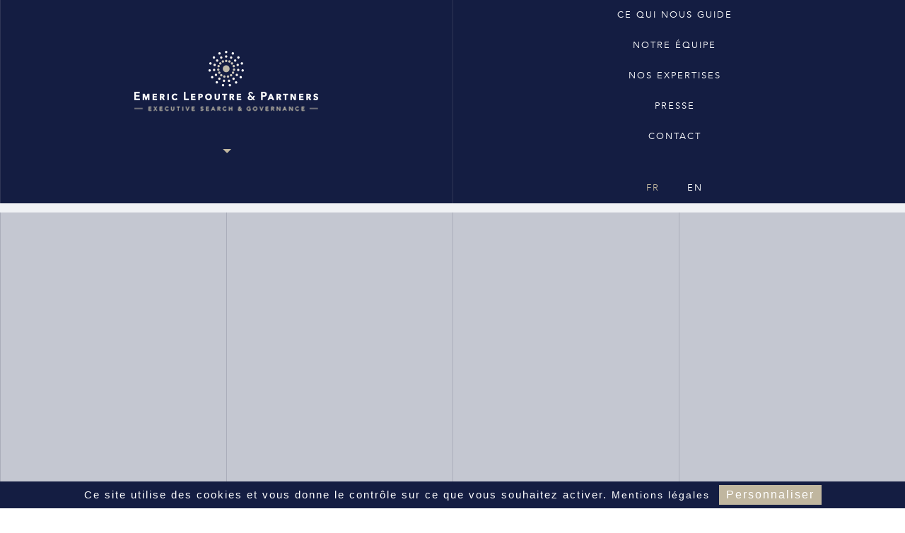

--- FILE ---
content_type: text/html; charset=UTF-8
request_url: https://lepoutrepartners.com/presse/france-seeks-renault-board-meeting-to-replace-chair-and-ceo-carlos-ghosn/
body_size: 7643
content:
<!doctype html>
<html lang="fr-FR" class="no-js">
	<head>
		<meta charset="UTF-8">
		<title>France seeks Renault board meeting to replace chair and CEO Carlos Ghosn - Emeric Lepoutre &amp; Partners</title>

		<link href="//www.google-analytics.com" rel="dns-prefetch">
        <link href="https://lepoutrepartners.com/wp-content/themes/Lepoutre/img/icons/logom2.png" rel="shortcut icon">
        <link href="https://lepoutrepartners.com/wp-content/themes/Lepoutre/img/icons/logom2.png" rel="apple-touch-icon-precomposed">
		<link href="https://lepoutrepartners.com/wp-content/themes/Lepoutre/css/bootstrap.min.css" rel="stylesheet">
		<link href="https://lepoutrepartners.com/wp-content/themes/Lepoutre/js/jquery-2.2.4.min.js">
		<link href="https://lepoutrepartners.com/wp-content/themes/Lepoutre/js/lib/pointer_events_polyfill.js">

		<meta http-equiv="X-UA-Compatible" content="IE=edge,chrome=1">
		<meta name="viewport" content="width=device-width, initial-scale=1.0">
		<meta name="description" content="Recherches de dirigeants et d’administrateurs, évaluations de conseils d’administration, conseil en gouvernance.">

		<meta name='robots' content='index, follow, max-image-preview:large, max-snippet:-1, max-video-preview:-1' />
<link rel="alternate" hreflang="fr" href="https://lepoutrepartners.com/presse/france-seeks-renault-board-meeting-to-replace-chair-and-ceo-carlos-ghosn/" />
<link rel="alternate" hreflang="en" href="https://lepoutrepartners.com/presse/france-seeks-renault-board-meeting-to-replace-chair-and-ceo-carlos-ghosn/?lang=en" />
<link rel="alternate" hreflang="x-default" href="https://lepoutrepartners.com/presse/france-seeks-renault-board-meeting-to-replace-chair-and-ceo-carlos-ghosn/" />

	<!-- This site is optimized with the Yoast SEO plugin v26.5 - https://yoast.com/wordpress/plugins/seo/ -->
	<link rel="canonical" href="https://lepoutrepartners.com/presse/france-seeks-renault-board-meeting-to-replace-chair-and-ceo-carlos-ghosn/" />
	<meta property="og:locale" content="fr_FR" />
	<meta property="og:type" content="article" />
	<meta property="og:title" content="France seeks Renault board meeting to replace chair and CEO Carlos Ghosn - Emeric Lepoutre &amp; Partners" />
	<meta property="og:description" content="France seeks Renault board meeting to replace chair and CEO Carlos Ghosn" />
	<meta property="og:url" content="https://lepoutrepartners.com/presse/france-seeks-renault-board-meeting-to-replace-chair-and-ceo-carlos-ghosn/" />
	<meta property="og:site_name" content="Emeric Lepoutre &amp; Partners" />
	<meta name="twitter:card" content="summary_large_image" />
	<script type="application/ld+json" class="yoast-schema-graph">{"@context":"https://schema.org","@graph":[{"@type":"WebPage","@id":"https://lepoutrepartners.com/presse/france-seeks-renault-board-meeting-to-replace-chair-and-ceo-carlos-ghosn/","url":"https://lepoutrepartners.com/presse/france-seeks-renault-board-meeting-to-replace-chair-and-ceo-carlos-ghosn/","name":"France seeks Renault board meeting to replace chair and CEO Carlos Ghosn - Emeric Lepoutre &amp; Partners","isPartOf":{"@id":"https://lepoutrepartners.com/#website"},"primaryImageOfPage":{"@id":"https://lepoutrepartners.com/presse/france-seeks-renault-board-meeting-to-replace-chair-and-ceo-carlos-ghosn/#primaryimage"},"image":{"@id":"https://lepoutrepartners.com/presse/france-seeks-renault-board-meeting-to-replace-chair-and-ceo-carlos-ghosn/#primaryimage"},"thumbnailUrl":"","datePublished":"2019-03-08T09:07:16+00:00","breadcrumb":{"@id":"https://lepoutrepartners.com/presse/france-seeks-renault-board-meeting-to-replace-chair-and-ceo-carlos-ghosn/#breadcrumb"},"inLanguage":"fr-FR","potentialAction":[{"@type":"ReadAction","target":["https://lepoutrepartners.com/presse/france-seeks-renault-board-meeting-to-replace-chair-and-ceo-carlos-ghosn/"]}]},{"@type":"ImageObject","inLanguage":"fr-FR","@id":"https://lepoutrepartners.com/presse/france-seeks-renault-board-meeting-to-replace-chair-and-ceo-carlos-ghosn/#primaryimage","url":"","contentUrl":""},{"@type":"BreadcrumbList","@id":"https://lepoutrepartners.com/presse/france-seeks-renault-board-meeting-to-replace-chair-and-ceo-carlos-ghosn/#breadcrumb","itemListElement":[{"@type":"ListItem","position":1,"name":"Accueil","item":"https://lepoutrepartners.com/"},{"@type":"ListItem","position":2,"name":"Presse","item":"https://lepoutrepartners.com/presse/"},{"@type":"ListItem","position":3,"name":"France seeks Renault board meeting to replace chair and CEO Carlos Ghosn"}]},{"@type":"WebSite","@id":"https://lepoutrepartners.com/#website","url":"https://lepoutrepartners.com/","name":"Emeric Lepoutre &amp; Partners","description":"Recherches de dirigeants et d’administrateurs, évaluations de conseils d’administration, conseil en gouvernance.","potentialAction":[{"@type":"SearchAction","target":{"@type":"EntryPoint","urlTemplate":"https://lepoutrepartners.com/?s={search_term_string}"},"query-input":{"@type":"PropertyValueSpecification","valueRequired":true,"valueName":"search_term_string"}}],"inLanguage":"fr-FR"}]}</script>
	<!-- / Yoast SEO plugin. -->


<link rel='dns-prefetch' href='//platform-api.sharethis.com' />
<link rel="alternate" title="oEmbed (JSON)" type="application/json+oembed" href="https://lepoutrepartners.com/wp-json/oembed/1.0/embed?url=https%3A%2F%2Flepoutrepartners.com%2Fpresse%2Ffrance-seeks-renault-board-meeting-to-replace-chair-and-ceo-carlos-ghosn%2F" />
<link rel="alternate" title="oEmbed (XML)" type="text/xml+oembed" href="https://lepoutrepartners.com/wp-json/oembed/1.0/embed?url=https%3A%2F%2Flepoutrepartners.com%2Fpresse%2Ffrance-seeks-renault-board-meeting-to-replace-chair-and-ceo-carlos-ghosn%2F&#038;format=xml" />
<style id='wp-img-auto-sizes-contain-inline-css' type='text/css'>
img:is([sizes=auto i],[sizes^="auto," i]){contain-intrinsic-size:3000px 1500px}
/*# sourceURL=wp-img-auto-sizes-contain-inline-css */
</style>
<style id='wp-emoji-styles-inline-css' type='text/css'>

	img.wp-smiley, img.emoji {
		display: inline !important;
		border: none !important;
		box-shadow: none !important;
		height: 1em !important;
		width: 1em !important;
		margin: 0 0.07em !important;
		vertical-align: -0.1em !important;
		background: none !important;
		padding: 0 !important;
	}
/*# sourceURL=wp-emoji-styles-inline-css */
</style>
<link rel='stylesheet' id='wp-block-library-css' href='https://lepoutrepartners.com/wp-includes/css/dist/block-library/style.min.css?ver=1e4b2f3aa733032cc5c80a1a045e95d3' media='all' />
<style id='global-styles-inline-css' type='text/css'>
:root{--wp--preset--aspect-ratio--square: 1;--wp--preset--aspect-ratio--4-3: 4/3;--wp--preset--aspect-ratio--3-4: 3/4;--wp--preset--aspect-ratio--3-2: 3/2;--wp--preset--aspect-ratio--2-3: 2/3;--wp--preset--aspect-ratio--16-9: 16/9;--wp--preset--aspect-ratio--9-16: 9/16;--wp--preset--color--black: #000000;--wp--preset--color--cyan-bluish-gray: #abb8c3;--wp--preset--color--white: #ffffff;--wp--preset--color--pale-pink: #f78da7;--wp--preset--color--vivid-red: #cf2e2e;--wp--preset--color--luminous-vivid-orange: #ff6900;--wp--preset--color--luminous-vivid-amber: #fcb900;--wp--preset--color--light-green-cyan: #7bdcb5;--wp--preset--color--vivid-green-cyan: #00d084;--wp--preset--color--pale-cyan-blue: #8ed1fc;--wp--preset--color--vivid-cyan-blue: #0693e3;--wp--preset--color--vivid-purple: #9b51e0;--wp--preset--gradient--vivid-cyan-blue-to-vivid-purple: linear-gradient(135deg,rgb(6,147,227) 0%,rgb(155,81,224) 100%);--wp--preset--gradient--light-green-cyan-to-vivid-green-cyan: linear-gradient(135deg,rgb(122,220,180) 0%,rgb(0,208,130) 100%);--wp--preset--gradient--luminous-vivid-amber-to-luminous-vivid-orange: linear-gradient(135deg,rgb(252,185,0) 0%,rgb(255,105,0) 100%);--wp--preset--gradient--luminous-vivid-orange-to-vivid-red: linear-gradient(135deg,rgb(255,105,0) 0%,rgb(207,46,46) 100%);--wp--preset--gradient--very-light-gray-to-cyan-bluish-gray: linear-gradient(135deg,rgb(238,238,238) 0%,rgb(169,184,195) 100%);--wp--preset--gradient--cool-to-warm-spectrum: linear-gradient(135deg,rgb(74,234,220) 0%,rgb(151,120,209) 20%,rgb(207,42,186) 40%,rgb(238,44,130) 60%,rgb(251,105,98) 80%,rgb(254,248,76) 100%);--wp--preset--gradient--blush-light-purple: linear-gradient(135deg,rgb(255,206,236) 0%,rgb(152,150,240) 100%);--wp--preset--gradient--blush-bordeaux: linear-gradient(135deg,rgb(254,205,165) 0%,rgb(254,45,45) 50%,rgb(107,0,62) 100%);--wp--preset--gradient--luminous-dusk: linear-gradient(135deg,rgb(255,203,112) 0%,rgb(199,81,192) 50%,rgb(65,88,208) 100%);--wp--preset--gradient--pale-ocean: linear-gradient(135deg,rgb(255,245,203) 0%,rgb(182,227,212) 50%,rgb(51,167,181) 100%);--wp--preset--gradient--electric-grass: linear-gradient(135deg,rgb(202,248,128) 0%,rgb(113,206,126) 100%);--wp--preset--gradient--midnight: linear-gradient(135deg,rgb(2,3,129) 0%,rgb(40,116,252) 100%);--wp--preset--font-size--small: 13px;--wp--preset--font-size--medium: 20px;--wp--preset--font-size--large: 36px;--wp--preset--font-size--x-large: 42px;--wp--preset--spacing--20: 0.44rem;--wp--preset--spacing--30: 0.67rem;--wp--preset--spacing--40: 1rem;--wp--preset--spacing--50: 1.5rem;--wp--preset--spacing--60: 2.25rem;--wp--preset--spacing--70: 3.38rem;--wp--preset--spacing--80: 5.06rem;--wp--preset--shadow--natural: 6px 6px 9px rgba(0, 0, 0, 0.2);--wp--preset--shadow--deep: 12px 12px 50px rgba(0, 0, 0, 0.4);--wp--preset--shadow--sharp: 6px 6px 0px rgba(0, 0, 0, 0.2);--wp--preset--shadow--outlined: 6px 6px 0px -3px rgb(255, 255, 255), 6px 6px rgb(0, 0, 0);--wp--preset--shadow--crisp: 6px 6px 0px rgb(0, 0, 0);}:where(.is-layout-flex){gap: 0.5em;}:where(.is-layout-grid){gap: 0.5em;}body .is-layout-flex{display: flex;}.is-layout-flex{flex-wrap: wrap;align-items: center;}.is-layout-flex > :is(*, div){margin: 0;}body .is-layout-grid{display: grid;}.is-layout-grid > :is(*, div){margin: 0;}:where(.wp-block-columns.is-layout-flex){gap: 2em;}:where(.wp-block-columns.is-layout-grid){gap: 2em;}:where(.wp-block-post-template.is-layout-flex){gap: 1.25em;}:where(.wp-block-post-template.is-layout-grid){gap: 1.25em;}.has-black-color{color: var(--wp--preset--color--black) !important;}.has-cyan-bluish-gray-color{color: var(--wp--preset--color--cyan-bluish-gray) !important;}.has-white-color{color: var(--wp--preset--color--white) !important;}.has-pale-pink-color{color: var(--wp--preset--color--pale-pink) !important;}.has-vivid-red-color{color: var(--wp--preset--color--vivid-red) !important;}.has-luminous-vivid-orange-color{color: var(--wp--preset--color--luminous-vivid-orange) !important;}.has-luminous-vivid-amber-color{color: var(--wp--preset--color--luminous-vivid-amber) !important;}.has-light-green-cyan-color{color: var(--wp--preset--color--light-green-cyan) !important;}.has-vivid-green-cyan-color{color: var(--wp--preset--color--vivid-green-cyan) !important;}.has-pale-cyan-blue-color{color: var(--wp--preset--color--pale-cyan-blue) !important;}.has-vivid-cyan-blue-color{color: var(--wp--preset--color--vivid-cyan-blue) !important;}.has-vivid-purple-color{color: var(--wp--preset--color--vivid-purple) !important;}.has-black-background-color{background-color: var(--wp--preset--color--black) !important;}.has-cyan-bluish-gray-background-color{background-color: var(--wp--preset--color--cyan-bluish-gray) !important;}.has-white-background-color{background-color: var(--wp--preset--color--white) !important;}.has-pale-pink-background-color{background-color: var(--wp--preset--color--pale-pink) !important;}.has-vivid-red-background-color{background-color: var(--wp--preset--color--vivid-red) !important;}.has-luminous-vivid-orange-background-color{background-color: var(--wp--preset--color--luminous-vivid-orange) !important;}.has-luminous-vivid-amber-background-color{background-color: var(--wp--preset--color--luminous-vivid-amber) !important;}.has-light-green-cyan-background-color{background-color: var(--wp--preset--color--light-green-cyan) !important;}.has-vivid-green-cyan-background-color{background-color: var(--wp--preset--color--vivid-green-cyan) !important;}.has-pale-cyan-blue-background-color{background-color: var(--wp--preset--color--pale-cyan-blue) !important;}.has-vivid-cyan-blue-background-color{background-color: var(--wp--preset--color--vivid-cyan-blue) !important;}.has-vivid-purple-background-color{background-color: var(--wp--preset--color--vivid-purple) !important;}.has-black-border-color{border-color: var(--wp--preset--color--black) !important;}.has-cyan-bluish-gray-border-color{border-color: var(--wp--preset--color--cyan-bluish-gray) !important;}.has-white-border-color{border-color: var(--wp--preset--color--white) !important;}.has-pale-pink-border-color{border-color: var(--wp--preset--color--pale-pink) !important;}.has-vivid-red-border-color{border-color: var(--wp--preset--color--vivid-red) !important;}.has-luminous-vivid-orange-border-color{border-color: var(--wp--preset--color--luminous-vivid-orange) !important;}.has-luminous-vivid-amber-border-color{border-color: var(--wp--preset--color--luminous-vivid-amber) !important;}.has-light-green-cyan-border-color{border-color: var(--wp--preset--color--light-green-cyan) !important;}.has-vivid-green-cyan-border-color{border-color: var(--wp--preset--color--vivid-green-cyan) !important;}.has-pale-cyan-blue-border-color{border-color: var(--wp--preset--color--pale-cyan-blue) !important;}.has-vivid-cyan-blue-border-color{border-color: var(--wp--preset--color--vivid-cyan-blue) !important;}.has-vivid-purple-border-color{border-color: var(--wp--preset--color--vivid-purple) !important;}.has-vivid-cyan-blue-to-vivid-purple-gradient-background{background: var(--wp--preset--gradient--vivid-cyan-blue-to-vivid-purple) !important;}.has-light-green-cyan-to-vivid-green-cyan-gradient-background{background: var(--wp--preset--gradient--light-green-cyan-to-vivid-green-cyan) !important;}.has-luminous-vivid-amber-to-luminous-vivid-orange-gradient-background{background: var(--wp--preset--gradient--luminous-vivid-amber-to-luminous-vivid-orange) !important;}.has-luminous-vivid-orange-to-vivid-red-gradient-background{background: var(--wp--preset--gradient--luminous-vivid-orange-to-vivid-red) !important;}.has-very-light-gray-to-cyan-bluish-gray-gradient-background{background: var(--wp--preset--gradient--very-light-gray-to-cyan-bluish-gray) !important;}.has-cool-to-warm-spectrum-gradient-background{background: var(--wp--preset--gradient--cool-to-warm-spectrum) !important;}.has-blush-light-purple-gradient-background{background: var(--wp--preset--gradient--blush-light-purple) !important;}.has-blush-bordeaux-gradient-background{background: var(--wp--preset--gradient--blush-bordeaux) !important;}.has-luminous-dusk-gradient-background{background: var(--wp--preset--gradient--luminous-dusk) !important;}.has-pale-ocean-gradient-background{background: var(--wp--preset--gradient--pale-ocean) !important;}.has-electric-grass-gradient-background{background: var(--wp--preset--gradient--electric-grass) !important;}.has-midnight-gradient-background{background: var(--wp--preset--gradient--midnight) !important;}.has-small-font-size{font-size: var(--wp--preset--font-size--small) !important;}.has-medium-font-size{font-size: var(--wp--preset--font-size--medium) !important;}.has-large-font-size{font-size: var(--wp--preset--font-size--large) !important;}.has-x-large-font-size{font-size: var(--wp--preset--font-size--x-large) !important;}
/*# sourceURL=global-styles-inline-css */
</style>

<style id='classic-theme-styles-inline-css' type='text/css'>
/*! This file is auto-generated */
.wp-block-button__link{color:#fff;background-color:#32373c;border-radius:9999px;box-shadow:none;text-decoration:none;padding:calc(.667em + 2px) calc(1.333em + 2px);font-size:1.125em}.wp-block-file__button{background:#32373c;color:#fff;text-decoration:none}
/*# sourceURL=/wp-includes/css/classic-themes.min.css */
</style>
<link rel='stylesheet' id='contact-form-7-css' href='https://lepoutrepartners.com/wp-content/plugins/contact-form-7/includes/css/styles.css?ver=6.1.4' media='all' />
<link rel='stylesheet' id='wpml-menu-item-0-css' href='https://lepoutrepartners.com/wp-content/plugins/sitepress-multilingual-cms/templates/language-switchers/menu-item/style.min.css?ver=1' media='all' />
<link rel='stylesheet' id='normalize-css' href='https://lepoutrepartners.com/wp-content/themes/Lepoutre/normalize.css?ver=1.0' media='all' />
<link rel='stylesheet' id='html5blank-css' href='https://lepoutrepartners.com/wp-content/themes/Lepoutre/style.css?ver=2.0' media='all' />
<script type="text/javascript" src="https://lepoutrepartners.com/wp-content/themes/Lepoutre/js/lib/conditionizr-4.3.0.min.js?ver=4.3.0" id="conditionizr-js"></script>
<script type="text/javascript" src="https://lepoutrepartners.com/wp-content/themes/Lepoutre/js/lib/modernizr-2.7.1.min.js?ver=2.7.1" id="modernizr-js"></script>
<script type="text/javascript" src="https://lepoutrepartners.com/wp-content/themes/Lepoutre/tarteaucitron/tarteaucitron.js?ver=3.2.3" id="tarteaucitron-js"></script>
<script type="text/javascript" src="https://lepoutrepartners.com/wp-includes/js/jquery/jquery.min.js?ver=3.7.1" id="jquery-core-js"></script>
<script type="text/javascript" src="https://lepoutrepartners.com/wp-includes/js/jquery/jquery-migrate.min.js?ver=3.4.1" id="jquery-migrate-js"></script>
<script type="text/javascript" src="https://lepoutrepartners.com/wp-content/themes/Lepoutre/js/scripts.js?ver=1.0.0" id="html5blankscripts-js"></script>
<script type="text/javascript" src="https://lepoutrepartners.com/wp-content/themes/Lepoutre/js/lib/pointer_events_polyfill.js?ver=1.0.0" id="pointer_events_polyfill-js"></script>
<script type="text/javascript" src="//platform-api.sharethis.com/js/sharethis.js#source=googleanalytics-wordpress#product=ga" id="googleanalytics-platform-sharethis-js"></script>
<link rel="https://api.w.org/" href="https://lepoutrepartners.com/wp-json/" /><link rel="alternate" title="JSON" type="application/json" href="https://lepoutrepartners.com/wp-json/wp/v2/media/633" /><meta name="generator" content="WPML ver:4.8.6 stt:1,4;" />
   <script type="text/javascript">
   var _gaq = _gaq || [];
   _gaq.push(['_setAccount', 'UA-82072104-1']);
   _gaq.push(['_trackPageview']);
   (function() {
   var ga = document.createElement('script'); ga.type = 'text/javascript'; ga.async = true;
   ga.src = ('https:' == document.location.protocol ? 'https://ssl' : 'http://www') + '.google-analytics.com/ga.js';
   var s = document.getElementsByTagName('script')[0]; s.parentNode.insertBefore(ga, s);
   })();
   </script>
		<script>
        // conditionizr.com
        // configure environment tests
        conditionizr.config({
            assets: 'https://lepoutrepartners.com/wp-content/themes/Lepoutre',
            tests: {}
        });

        </script>

        <script>

    	var legalLink = "https://lepoutrepartners.com/informations-legales/";


    	tarteaucitron.user.googlemapsKey = 'AIzaSyCyNYsnvJQH5gtlR93_BDTNo96aFHww5RE';
        (tarteaucitron.job = tarteaucitron.job || []).push('googlemaps');
        tarteaucitron.user.mapscallback = "initMap";

        tarteaucitron.user.analyticsUa = 'UA-61788198-6';
        (tarteaucitron.job = tarteaucitron.job || []).push('analytics');
        
        tarteaucitronForceLanguage = 'fr';
        tarteaucitron.init({
            "highPrivacy": true,
            "orientation": "bottom",
            "cookieslist": true,
            "removeCredit": true,
            "showAlertSmall": false,
        });
        </script>


        <script>
        	window.cvtext = "Joindre votre CV";
        </script>

	</head>
	<body class="attachment wp-singular attachment-template-default attachmentid-633 attachment-vnd.openxmlformats-officedocument.wordprocessingml.document wp-theme-Lepoutre france-seeks-renault-board-meeting-to-replace-chair-and-ceo-carlos-ghosn">

		<!-- wrapper -->
		<div class="wrapper container  col-xs-12">

			<!-- header -->
			<header class="header clear col-xs-12" role="banner">
				<div class='grille col-xs-12'>
					<div class="col-xs-0 col-md-6"></div>
					<div class="col-xs-0 col-md-6"></div>
				</div>
				<div class="col-xs-1 logo-left">
					<div class="logoexerm col-xs-12" style="background-image:url('https://lepoutrepartners.com/wp-content/themes/Lepoutre/img/logo-2.png');">/
					</div>
				</div>
					<!-- logo -->
					<div class="logo col-xs-6 text-center">
						<a class="text-center" href="https://lepoutrepartners.com">
							<!-- svg logo - toddmotto.com/mastering-svg-use-for-a-retina-web-fallbacks-with-png-script -->
							<img src="http://lepoutrepartners.com/wp-content/uploads/2021/04/logo-emeric-1.png" alt="Logo" class="logo-img logo1 ">
							<img src="https://lepoutrepartners.com/wp-content/themes/Lepoutre/img/logo2.png" alt="Logo" class="logo-img logo2">
							<img src="http://lepoutrepartners.com/wp-content/uploads/2021/04/logom-1-1.png" alt="Logo" class="logo-img logom">
						</a>
						<br>
						<span class="caret"></span>
					</div>
					<!-- /logo -->

					<!-- nav -->
				<div class="col-xs-2 burger">
					<div class="trait-burger"></div>
					<div class="trait-burger"></div>
					<div class="trait-burger"></div>
					<!--							<span class="mot-burger">MENU</span>-->
				</div>
					<nav class="nav col-xs-6" role="navigation">
						<ul><li id="menu-item-29" class="menu-item menu-item-type-post_type menu-item-object-page menu-item-29"><a href="https://lepoutrepartners.com/philosophie/">Ce qui nous guide</a></li>
<li id="menu-item-27" class="menu-item menu-item-type-post_type menu-item-object-page menu-item-27"><a href="https://lepoutrepartners.com/equipe/">Notre équipe</a></li>
<li id="menu-item-28" class="menu-item menu-item-type-post_type menu-item-object-page menu-item-28"><a href="https://lepoutrepartners.com/conseil-en-gouvernance-entreprise/">Nos expertises</a></li>
<li id="menu-item-31" class="menu-item menu-item-type-post_type menu-item-object-page menu-item-31"><a href="https://lepoutrepartners.com/presse/">Presse</a></li>
<li id="menu-item-32" class="menu-item menu-item-type-post_type menu-item-object-page menu-item-32"><a href="https://lepoutrepartners.com/contact/">Contact</a></li>
<li id="menu-item-wpml-ls-2-en" class="menu-item wpml-ls-slot-2 wpml-ls-item wpml-ls-item-en wpml-ls-menu-item wpml-ls-first-item wpml-ls-last-item menu-item-type-wpml_ls_menu_item menu-item-object-wpml_ls_menu_item menu-item-wpml-ls-2-en"><a href="https://lepoutrepartners.com/presse/france-seeks-renault-board-meeting-to-replace-chair-and-ceo-carlos-ghosn/?lang=en" title="Passer à Anglais" aria-label="Passer à Anglais" role="menuitem"></a></li>
</ul>						<li class="lang">
														<a href="https://lepoutrepartners.com/presse/france-seeks-renault-board-meeting-to-replace-chair-and-ceo-carlos-ghosn/">fr</a>
														<a href="https://lepoutrepartners.com/presse/france-seeks-renault-board-meeting-to-replace-chair-and-ceo-carlos-ghosn/?lang=en">en</a>
												</li>
					</nav>
					<!-- /nav -->

			</header>
			<!-- /header -->

	<main role="main">
<!--		 section -->

		<section>

            <div class="unique-slide col-xs-12" style="background-image: url('');">
                <div class='grille col-xs-12'>
                    <div class="col-xs-0 col-md-3"></div>
                    <div class="col-xs-0 col-md-3"></div>
                    <div class="col-xs-0 col-md-3"></div>
                    <div class="col-xs-0 col-md-3"></div>
                </div>
                <div class="filtre">
                </div>

                                
            </div>

            <div class="global col-xs-12">

    



                </div>		</section>
	</main>


			<!-- footer -->
			<footer class="footer" role="contentinfo">
				<div class="scrollup ">
					<span class="caret scroll"></span>
				</div>
				<div id="menu-footer" ><ul id="menu-extra-menu" class="menu"><li id="menu-item-44" class="menu-item menu-item-type-post_type menu-item-object-page menu-item-44"><span>|</span><a href="https://lepoutrepartners.com/contact/">Contact</a></li>
<li id="menu-item-46" class="menu-item menu-item-type-post_type menu-item-object-page menu-item-46"><span>|</span><a href="https://lepoutrepartners.com/informations-legales/">Informations légales</a></li>
<li id="menu-item-295" class="menu-item menu-item-type-custom menu-item-object-custom menu-item-295"><span>|</span><a>Emeric lepoutre &#038; partners 2024</a></li>
<li id="menu-item-552" class="tarteaucitronOpenPanel menu-item menu-item-type-custom menu-item-object-custom menu-item-552"><span>|</span><a href="#">Cookies</a></li>
</ul>				</div>

			</footer>
			<!-- /footer -->

		</div>
		<!-- /wrapper -->

		<script type="speculationrules">
{"prefetch":[{"source":"document","where":{"and":[{"href_matches":"/*"},{"not":{"href_matches":["/wp-*.php","/wp-admin/*","/wp-content/uploads/*","/wp-content/*","/wp-content/plugins/*","/wp-content/themes/Lepoutre/*","/*\\?(.+)"]}},{"not":{"selector_matches":"a[rel~=\"nofollow\"]"}},{"not":{"selector_matches":".no-prefetch, .no-prefetch a"}}]},"eagerness":"conservative"}]}
</script>
<script type="text/javascript" src="https://lepoutrepartners.com/wp-includes/js/dist/hooks.min.js?ver=dd5603f07f9220ed27f1" id="wp-hooks-js"></script>
<script type="text/javascript" src="https://lepoutrepartners.com/wp-includes/js/dist/i18n.min.js?ver=c26c3dc7bed366793375" id="wp-i18n-js"></script>
<script type="text/javascript" id="wp-i18n-js-after">
/* <![CDATA[ */
wp.i18n.setLocaleData( { 'text direction\u0004ltr': [ 'ltr' ] } );
//# sourceURL=wp-i18n-js-after
/* ]]> */
</script>
<script type="text/javascript" src="https://lepoutrepartners.com/wp-content/plugins/contact-form-7/includes/swv/js/index.js?ver=6.1.4" id="swv-js"></script>
<script type="text/javascript" id="contact-form-7-js-translations">
/* <![CDATA[ */
( function( domain, translations ) {
	var localeData = translations.locale_data[ domain ] || translations.locale_data.messages;
	localeData[""].domain = domain;
	wp.i18n.setLocaleData( localeData, domain );
} )( "contact-form-7", {"translation-revision-date":"2025-02-06 12:02:14+0000","generator":"GlotPress\/4.0.1","domain":"messages","locale_data":{"messages":{"":{"domain":"messages","plural-forms":"nplurals=2; plural=n > 1;","lang":"fr"},"This contact form is placed in the wrong place.":["Ce formulaire de contact est plac\u00e9 dans un mauvais endroit."],"Error:":["Erreur\u00a0:"]}},"comment":{"reference":"includes\/js\/index.js"}} );
//# sourceURL=contact-form-7-js-translations
/* ]]> */
</script>
<script type="text/javascript" id="contact-form-7-js-before">
/* <![CDATA[ */
var wpcf7 = {
    "api": {
        "root": "https:\/\/lepoutrepartners.com\/wp-json\/",
        "namespace": "contact-form-7\/v1"
    },
    "cached": 1
};
//# sourceURL=contact-form-7-js-before
/* ]]> */
</script>
<script type="text/javascript" src="https://lepoutrepartners.com/wp-content/plugins/contact-form-7/includes/js/index.js?ver=6.1.4" id="contact-form-7-js"></script>
<script id="wp-emoji-settings" type="application/json">
{"baseUrl":"https://s.w.org/images/core/emoji/17.0.2/72x72/","ext":".png","svgUrl":"https://s.w.org/images/core/emoji/17.0.2/svg/","svgExt":".svg","source":{"concatemoji":"https://lepoutrepartners.com/wp-includes/js/wp-emoji-release.min.js?ver=1e4b2f3aa733032cc5c80a1a045e95d3"}}
</script>
<script type="module">
/* <![CDATA[ */
/*! This file is auto-generated */
const a=JSON.parse(document.getElementById("wp-emoji-settings").textContent),o=(window._wpemojiSettings=a,"wpEmojiSettingsSupports"),s=["flag","emoji"];function i(e){try{var t={supportTests:e,timestamp:(new Date).valueOf()};sessionStorage.setItem(o,JSON.stringify(t))}catch(e){}}function c(e,t,n){e.clearRect(0,0,e.canvas.width,e.canvas.height),e.fillText(t,0,0);t=new Uint32Array(e.getImageData(0,0,e.canvas.width,e.canvas.height).data);e.clearRect(0,0,e.canvas.width,e.canvas.height),e.fillText(n,0,0);const a=new Uint32Array(e.getImageData(0,0,e.canvas.width,e.canvas.height).data);return t.every((e,t)=>e===a[t])}function p(e,t){e.clearRect(0,0,e.canvas.width,e.canvas.height),e.fillText(t,0,0);var n=e.getImageData(16,16,1,1);for(let e=0;e<n.data.length;e++)if(0!==n.data[e])return!1;return!0}function u(e,t,n,a){switch(t){case"flag":return n(e,"\ud83c\udff3\ufe0f\u200d\u26a7\ufe0f","\ud83c\udff3\ufe0f\u200b\u26a7\ufe0f")?!1:!n(e,"\ud83c\udde8\ud83c\uddf6","\ud83c\udde8\u200b\ud83c\uddf6")&&!n(e,"\ud83c\udff4\udb40\udc67\udb40\udc62\udb40\udc65\udb40\udc6e\udb40\udc67\udb40\udc7f","\ud83c\udff4\u200b\udb40\udc67\u200b\udb40\udc62\u200b\udb40\udc65\u200b\udb40\udc6e\u200b\udb40\udc67\u200b\udb40\udc7f");case"emoji":return!a(e,"\ud83e\u1fac8")}return!1}function f(e,t,n,a){let r;const o=(r="undefined"!=typeof WorkerGlobalScope&&self instanceof WorkerGlobalScope?new OffscreenCanvas(300,150):document.createElement("canvas")).getContext("2d",{willReadFrequently:!0}),s=(o.textBaseline="top",o.font="600 32px Arial",{});return e.forEach(e=>{s[e]=t(o,e,n,a)}),s}function r(e){var t=document.createElement("script");t.src=e,t.defer=!0,document.head.appendChild(t)}a.supports={everything:!0,everythingExceptFlag:!0},new Promise(t=>{let n=function(){try{var e=JSON.parse(sessionStorage.getItem(o));if("object"==typeof e&&"number"==typeof e.timestamp&&(new Date).valueOf()<e.timestamp+604800&&"object"==typeof e.supportTests)return e.supportTests}catch(e){}return null}();if(!n){if("undefined"!=typeof Worker&&"undefined"!=typeof OffscreenCanvas&&"undefined"!=typeof URL&&URL.createObjectURL&&"undefined"!=typeof Blob)try{var e="postMessage("+f.toString()+"("+[JSON.stringify(s),u.toString(),c.toString(),p.toString()].join(",")+"));",a=new Blob([e],{type:"text/javascript"});const r=new Worker(URL.createObjectURL(a),{name:"wpTestEmojiSupports"});return void(r.onmessage=e=>{i(n=e.data),r.terminate(),t(n)})}catch(e){}i(n=f(s,u,c,p))}t(n)}).then(e=>{for(const n in e)a.supports[n]=e[n],a.supports.everything=a.supports.everything&&a.supports[n],"flag"!==n&&(a.supports.everythingExceptFlag=a.supports.everythingExceptFlag&&a.supports[n]);var t;a.supports.everythingExceptFlag=a.supports.everythingExceptFlag&&!a.supports.flag,a.supports.everything||((t=a.source||{}).concatemoji?r(t.concatemoji):t.wpemoji&&t.twemoji&&(r(t.twemoji),r(t.wpemoji)))});
//# sourceURL=https://lepoutrepartners.com/wp-includes/js/wp-emoji-loader.min.js
/* ]]> */
</script>

		<!-- analytics -->
		<!-- <script>
		  (function(i,s,o,g,r,a,m){i['GoogleAnalyticsObject']=r;i[r]=i[r]||function(){
		  (i[r].q=i[r].q||[]).push(arguments)},i[r].l=1*new Date();a=s.createElement(o),
		  m=s.getElementsByTagName(o)[0];a.async=1;a.src=g;m.parentNode.insertBefore(a,m)
		  })(window,document,'script','https://www.google-analytics.com/analytics.js','ga');

		  ga('create', 'UA-61788198-6', 'auto');
		  ga('send', 'pageview');

		</script> -->

	</body>
</html>


--- FILE ---
content_type: text/css
request_url: https://lepoutrepartners.com/wp-content/themes/Lepoutre/style.css?ver=2.0
body_size: 7024
content:
@charset "UTF-8";
/* Welcome to Compass.
 * In this file you should write your main styles. (or centralize your imports)
 * Import this file using the following HTML or equivalent:
 * <link href="/stylesheets/screen.css" media="screen, projection" rel="stylesheet" type="text/css" /> */
/* line 5, ../../../../../../../Library/Ruby/Gems/2.0.0/gems/compass-core-1.0.3/stylesheets/compass/reset/_utilities.scss */
html, body, div, span, applet, object, iframe,
h1, h2, h3, h4, h5, h6, p, blockquote, pre,
a, abbr, acronym, address, big, cite, code,
del, dfn, em, img, ins, kbd, q, s, samp,
small, strike, strong, sub, sup, tt, var,
b, u, i, center,
dl, dt, dd, ol, ul, li,
fieldset, form, label, legend,
table, caption, tbody, tfoot, thead, tr, th, td,
article, aside, canvas, details, embed,
figure, figcaption, footer, header, hgroup,
menu, nav, output, ruby, section, summary,
time, mark, audio, video {
  margin: 0;
  padding: 0;
  border: 0;
  font: inherit;
  font-size: 100%;
  vertical-align: baseline;
}

/* line 22, ../../../../../../../Library/Ruby/Gems/2.0.0/gems/compass-core-1.0.3/stylesheets/compass/reset/_utilities.scss */
html {
  line-height: 1;
}

/* line 24, ../../../../../../../Library/Ruby/Gems/2.0.0/gems/compass-core-1.0.3/stylesheets/compass/reset/_utilities.scss */
ol, ul {
  list-style: none;
}

/* line 26, ../../../../../../../Library/Ruby/Gems/2.0.0/gems/compass-core-1.0.3/stylesheets/compass/reset/_utilities.scss */
table {
  border-collapse: collapse;
  border-spacing: 0;
}

/* line 28, ../../../../../../../Library/Ruby/Gems/2.0.0/gems/compass-core-1.0.3/stylesheets/compass/reset/_utilities.scss */
caption, th, td {
  text-align: left;
  font-weight: normal;
  vertical-align: middle;
}

/* line 30, ../../../../../../../Library/Ruby/Gems/2.0.0/gems/compass-core-1.0.3/stylesheets/compass/reset/_utilities.scss */
q, blockquote {
  quotes: none;
}
/* line 103, ../../../../../../../Library/Ruby/Gems/2.0.0/gems/compass-core-1.0.3/stylesheets/compass/reset/_utilities.scss */
q:before, q:after, blockquote:before, blockquote:after {
  content: "";
  content: none;
}

/* line 32, ../../../../../../../Library/Ruby/Gems/2.0.0/gems/compass-core-1.0.3/stylesheets/compass/reset/_utilities.scss */
a img {
  border: none;
}

/* line 116, ../../../../../../../Library/Ruby/Gems/2.0.0/gems/compass-core-1.0.3/stylesheets/compass/reset/_utilities.scss */
article, aside, details, figcaption, figure, footer, header, hgroup, main, menu, nav, section, summary {
  display: block;
}

@font-face {
  font-family: 'Avenir';
  src: url("fonts/Avenir-Book.eot?#iefix") format("embedded-opentype"), url("fonts/Avenir-Book.ttf") format("truetype"), url("fonts/Avenir-Book.svg#Avenir-Book") format("svg");
  font-weight: normal;
  font-style: normal;
}
@font-face {
  font-family: 'Avenir Heavy';
  src: url("fonts/AvenirLTStd-Heavy.eot?#iefix") format("embedded-opentype"), url("fonts/AvenirLTStd-Heavy.otf") format("opentype"), url("fonts/AvenirLTStd-Heavy.woff") format("woff"), url("fonts/AvenirLTStd-Heavy.ttf") format("truetype"), url("fonts/AvenirLTStd-Heavy.svg#AvenirLTStd-Heavy") format("svg");
  font-weight: normal;
  font-style: normal;
}
@font-face {
  font-family: 'Avenir Black';
  src: url("fonts/Avenir-Black.eot?#iefix") format("embedded-opentype"), url("fonts/Avenir-Black.woff") format("woff"), url("fonts/Avenir-Black.ttf") format("truetype"), url("fonts/Avenir-Black.svg#Avenir-Black") format("svg");
  font-weight: normal;
  font-style: normal;
}
@font-face {
  font-family: 'Avenir Light';
  src: url("fonts/Avenir-Light.eot?#iefix") format("embedded-opentype"), url("fonts/Avenir-Light.woff") format("woff"), url("fonts/Avenir-Light.ttf") format("truetype"), url("fonts/Avenir-Light.svg#Avenir-Light") format("svg");
  font-weight: normal;
  font-style: normal;
}
@font-face {
  font-family: 'Avenir Medium';
  src: url("fonts/Avenir-Medium.eot?#iefix") format("embedded-opentype"), url("fonts/Avenir-Medium.woff") format("woff"), url("fonts/Avenir-Medium.ttf") format("truetype"), url("fonts/Avenir-Medium.svg#Avenir-Medium") format("svg");
  font-weight: normal;
  font-style: normal;
}
@font-face {
  font-family: 'Avenir Oblique';
  src: url("fonts/Avenir-Oblique.eot?#iefix") format("embedded-opentype"), url("fonts/Avenir-Oblique.woff") format("woff"), url("fonts/Avenir-Oblique.ttf") format("truetype"), url("fonts/Avenir-Oblique.svg#Avenir-Oblique") format("svg");
  font-weight: normal;
  font-style: normal;
}
@font-face {
  font-family: 'Tamil';
  src: url("fonts/tamilsangammn-webfont.woff2") format("woff2"), url("fonts/tamilsangammn-webfont.woff") format("woff");
  font-weight: normal;
  font-style: normal;
}
/* line 75, sass/style.scss */
.grille {
  padding: 0;
  height: 100%;
  position: absolute;
  z-index: 1;
  pointer-events: none;
}
/* line 81, sass/style.scss */
.grille div {
  padding: 0;
  border-left: solid 0.5px #6e7385;
  height: 100%;
  opacity: 0.3;
  pointer-events: none;
}

/* line 90, sass/style.scss */
.row {
  margin: 0;
}

/* line 93, sass/style.scss */
.animated {
  -webkit-animation-duration: 2s;
  animation-duration: 2s;
  -webkit-animation-fill-mode: both;
  animation-fill-mode: both;
  animation-iteration-count: infinite;
  -webkit-animation-iteration-count: infinite;
}

@-webkit-keyframes bounce {
  0%, 20%, 50%, 80%, 100% {
    -webkit-transform: translateY(0);
  }
  40% {
    -webkit-transform: translateY(-20px);
  }
  60% {
    -webkit-transform: translateY(-10px);
  }
}
@keyframes bounce {
  0%, 20%, 50%, 80%, 100% {
    transform: translateY(0);
  }
  40% {
    transform: translateY(-20px);
  }
  60% {
    transform: translateY(-10px);
  }
}
/* line 114, sass/style.scss */
.bounce {
  -webkit-animation-name: bounce;
  animation-name: bounce;
}

/* line 119, sass/style.scss */
body {
  color: #aaaaaa;
  padding: 0;
  font-family: "Avenir";
  letter-spacing: 2px;
}

/* line 127, sass/style.scss */
.no-flexbox .encart-scroll {
  display: block;
}
/* line 129, sass/style.scss */
.no-flexbox .encart-scroll .caret {
  position: absolute;
  top: 50%;
  left: 50%;
}

/* line 136, sass/style.scss */
.black {
  background-color: black;
  position: fixed;
  width: 100%;
  height: 100%;
  opacity: 1;
  z-index: 120;
  top: 0;
  display: none;
}
/* line 145, sass/style.scss */
.black .fichier {
  width: 80%;
  height: 80%;
  top: 10%;
  position: fixed;
  left: 50%;
  z-index: 2;
  transform: translateX(-50%);
}

/* line 156, sass/style.scss */
a:hover,
a:active {
  text-decoration: none;
}

/* line 162, sass/style.scss */
.wrapper {
  background-color: #f0f2f5;
  margin: 0 auto;
  padding: 0;
}

/* line 168, sass/style.scss */
.menu-bloc-plus {
  display: none;
}

/* line 172, sass/style.scss */
.header {
  background-color: #141d42;
  display: flex;
  justify-content: center;
  align-items: center;
  float: none;
  z-index: 100;
  min-height: 75px;
  position: fixed;
  padding: 0;
}

.header .nav .lang a {
    display: inline-block !important;
    width: auto;
  }


/* line 184, sass/style.scss */
.caret {
  margin-top: 50px;
  border-right: 6px solid transparent;
  border-left: 6px solid transparent;
  border-top: 6px dashed;
  border-top: 6px solid\9;
  color: #c0b69f;
}

/* line 195, sass/style.scss */
.nav a {
  color: white;
  text-decoration: none;
  display: inline-block;
  width: 100%;
  border: none;
  border-left: solid 3px #141d42;
  text-transform: uppercase;
}
/* line 203, sass/style.scss */
.nav a:active, .nav a:hover {
  color: #c0b69f;
  text-decoration: none;
  border-left: solid 3px #c0b69f;
}

/* line 215, sass/style.scss */
.border-bottom-elements a {
  border: none;
  border-bottom: solid 3px #141d42;
  text-decoration: none;
}
/* line 220, sass/style.scss */
.border-bottom-elements a:active, .border-bottom-elements a:hover {
  height: 100%;
  border: none;
  border-bottom: solid 3px #c0b69f;
  text-decoration: none;
}
/* line 228, sass/style.scss */
.border-bottom-elements ul {
  line-height: 90px;
}
/* line 231, sass/style.scss */
.border-bottom-elements ul li {
  margin: 0 5px;
  height: 100%;
}

.header .nav.border-bottom-elements ul, .header .nav.border-bottom-elements li {
  display: inline-block;
}


/* line 237, sass/style.scss */
.logo {
  text-align: center;
}

/* line 240, sass/style.scss */
.logo2 {
  display: none;
  height: 50px;
  margin: 5px;
}

/* line 246, sass/style.scss */
.logom {
  display: none;
}

/* line 249, sass/style.scss */
.logoexerm {
  display: none;
}

/* line 252, sass/style.scss */
.logo-left {
  display: none;
}

/* line 256, sass/style.scss */
.nav {
  text-align: center;
  min-height: 90px;
}

/* line 261, sass/style.scss */
.nav ul {
  min-height: 90px;
}

/* line 265, sass/style.scss */
.nav li {
  font-family: 'Avenir';
  font-size: 13px;
}

/* line 270, sass/style.scss */
.nav a {
  padding: 15px 0;
  letter-spacing: inherit;
  line-height: 13px;
}

/* line 277, sass/style.scss */
.nav li:nth-of-type(1) a {
  padding-top: 15px;
}

/* line 281, sass/style.scss */
.nav li:nth-last-of-type(1) a {
  padding-bottom: 15px;
}

/* line 285, sass/style.scss */
footer {
  height: auto;
  display: inline-block;
  width: 100%;
}
/* line 289, sass/style.scss */
footer .scrollup {
  text-align: center;
}
/* line 291, sass/style.scss */
footer .scrollup .caret {
  margin-top: 20px;
  transform: rotateX(180deg);
  border-top: 6px dashed;
  border-top: 6px solid\9;
  border-right: 6px solid transparent;
  border-left: 6px solid transparent;
  cursor: pointer;
}
/* line 301, sass/style.scss */
footer #menu-footer {
  display: block;
  vertical-align: middle;
  margin: 10px 0px;
  background-color: #f0f2f5;
  height: auto;
  margin-bottom: 0px;
  text-align: center;
}
/* line 310, sass/style.scss */
footer #menu-footer li {
  display: inline-block;
  text-transform: uppercase;
  vertical-align: middle;
  line-height: 110px;
}
/* line 316, sass/style.scss */
footer #menu-footer a {
  font-family: 'Avenir Medium';
  margin-right: 22px;
  margin-left: 22px;
  font-size: 12px;
  display: inline-block;
  height: 100%;
  color: #141d42;
}
/* line 325, sass/style.scss */
footer #menu-footer span {
  color: #141d42;
}
/* line 329, sass/style.scss */
footer #menu-footer li:nth-of-type(1) span {
  display: none;
}

/* line 333, sass/style.scss */
.home .unique-slide {
  height: 700px;
}

/* line 336, sass/style.scss */
.unique-slide {
  height: 540px;
  background-size: cover;
  position: relative;
  padding: 0;
  background-position: center;
}
@media (max-width: 991px) {
  /* line 336, sass/style.scss */
  .unique-slide {
    margin-top: 75px !important;
  }
}

/* line 353, sass/style.scss */
.filtre {
  background-color: #141d42;
  width: 100%;
  height: 100%;
  position: absolute;
  opacity: 0.2;
}

/* line 361, sass/style.scss */
.global {
  padding: 0;
  font-size: 0;
}
/* line 365, sass/style.scss */
.global .bg-citation {
  height: 360px;
  padding: 0;
  top: -360px;
  left: 25%;
}
/* line 370, sass/style.scss */
.global .bg-citation .bloc-citation {
  background-color: #c0b69f;
  width: 100%;
  height: 100%;
}
/* line 374, sass/style.scss */
.global .bg-citation .bloc-citation .content {
  position: absolute;
  top: 50%;
  padding: 0;
  padding-right: 2%;
  font-family: 'Avenir';
  -moz-transform: translateY(-50%);
  -ms-transform: translateY(-50%);
  -webkit-transform: translateY(-50%);
  transform: translateY(-50%);
  color: #141d42;
}
/* line 382, sass/style.scss */
.global .bg-citation .bloc-citation .content span {
  font-size: 26px;
  font-style: italic;
  color: white;
  line-height: 1.4;
  font-weight: bold;
}

/* line 404, sass/style.scss */
.bg-lien {
  height: 360px;
  display: inline-block;
  vertical-align: top;
  position: relative;
  padding: 0;
  transition: ease 0.7s;
}
/* line 411, sass/style.scss */
.bg-lien .caret {
  position: absolute;
  bottom: 20px;
  left: 50%;
  -moz-transform: translateX(-50%);
  -ms-transform: translateX(-50%);
  -webkit-transform: translateX(-50%);
  transform: translateX(-50%);
}

/* line 419, sass/style.scss */
.bloc-lien:hover {
  height: 100%;
  width: 100%;
  background-color: #141d42;
  font-family: 'Avenir Medium';
}
/* line 424, sass/style.scss */
.bloc-lien:hover .content {
  color: white;
}
/* line 426, sass/style.scss */
.bloc-lien:hover .content .separateur {
  display: none;
}
/* line 429, sass/style.scss */
.bloc-lien:hover .content .decouvrir {
  display: block;
  background-color: transparent;
  height: 80px;
  width: 220px;
  border: white 2px solid;
  color: white;
  margin: 30px auto;
  font-size: 16px;
  text-transform: uppercase;
}

/* line 443, sass/style.scss */
.burger {
  display: none;
}

/* line 446, sass/style.scss */
.bloc-lien {
  font-size: 20px;
  display: inline-block;
  height: 100%;
  width: 100%;
  background-color: white;
  position: relative;
  text-transform: uppercase;
  transition: ease 0.7s;
}

/* line 458, sass/style.scss */
.bloc-lien .content {
  position: absolute;
  top: 50%;
  font-family: 'Avenir Medium';
  -moz-transform: translateY(-50%);
  -ms-transform: translateY(-50%);
  -webkit-transform: translateY(-50%);
  transform: translateY(-50%);
  color: #141d42;
}
/* line 464, sass/style.scss */
.bloc-lien .content .decouvrir {
  font-family: 'Avenir';
  display: none;
  letter-spacing: 2px;
}

/* line 471, sass/style.scss */
.page-id-9 .presentation-page {
  height: 707px;
}
.page-id-703 .presentation-page {
  height: 707px;
}
/* line 475, sass/style.scss */
.bloc-lien .separateur,
.presentation-page .separateur,
.bloc-citation .separateur {
  height: 2px;
  width: 90px;
  background-image: url("img/separateur.png");
  margin: 25px auto;
  background-size: contain;
}

/* line 485, sass/style.scss */
.bloc-lien .separateur::before,
.bloc-citation .separateur::before {
  margin: 0 .5em 0 -55%;
}

/* line 490, sass/style.scss */
.bloc-lien .separateur::after,
.bloc-citation .separateur::after {
  margin: 0 -55% 0 .5em;
}

/* line 495, sass/style.scss */
.bg-lien .filtre {
  opacity: 0;
}

/* line 499, sass/style.scss */
.bg-lien.bg-lien-1 .bloc-lien {
  width: 100%;
  height: 100%;
}

/* line 504, sass/style.scss */
.bg-lien.bg-lien-2 {
  height: 720px;
  position: relative;
}

/* line 509, sass/style.scss */
.bg-lien.bg-lien-2 .bloc-lien {
  width: 50%;
  position: absolute;
  top: 50%;
  height: 50%;
}

/* line 516, sass/style.scss */
.bg-lien.bg-lien-2 .filtre {
  opacity: 0.3;
}

/* line 520, sass/style.scss */
.bg-illustration2 {
  position: absolute;
  height: 720px;
  float: left;
  top: 360px;
  background-size: cover;
}

/* line 528, sass/style.scss */
.bg-illustration3 {
  height: 360px;
  background-size: cover;
}

/* line 533, sass/style.scss */
.bloc-plus {
  height: 360px;
  background-color: white;
  padding: 0;
  position: relative;
}
/* line 538, sass/style.scss */
.bloc-plus .content {
  text-transform: uppercase;
  color: #c0b69f;
  padding: 0;
  font-size: 16px;
  text-align: center;
  position: absolute;
  top: 50%;
  transform: translateY(-50%);
  height: 170px;
  line-height: 20px;
}
/* line 549, sass/style.scss */
.bloc-plus .content img {
  display: block;
  margin: 0 auto 20px auto;
}
/* line 553, sass/style.scss */
.bloc-plus .content .tiret {
  height: 3px;
  display: inline-block;
  background-color: #c0b69f;
  vertical-align: middle;
  margin-top: 8px;
}

/* line 566, sass/style.scss */
.presentation-page {
  background-color: #c0b69f;
  height: 531px;
  position: relative;
  line-height: 1.3;
}
/* line 571, sass/style.scss */
.presentation-page .content {
  position: absolute;
  top: 50%;
  left: 50%;
  padding: 0;
  -moz-transform: translateX(-50%) translateY(-50%);
  -ms-transform: translateX(-50%) translateY(-50%);
  -webkit-transform: translateX(-50%) translateY(-50%);
  transform: translateX(-50%) translateY(-50%);
  color: white;
  text-transform: uppercase;
}
/* line 579, sass/style.scss */
.presentation-page .content .titre {
  font-size: 18px;
  margin-bottom: 28px;
  display: block;
  line-height: 1;
}
/* line 585, sass/style.scss */
.presentation-page .content .phrase {
  font-size: 30px;
  font-family: 'Avenir Heavy';
  display: inline-block;
  vertical-align: middle;
  line-height: 1;
  letter-spacing: 0.1em;
}
/* line 593, sass/style.scss */
.presentation-page .content .presentation-illustration {
  height: 55px;
  width: 50px;
  background-size: contain;
  background-repeat: no-repeat;
  display: inline-block;
  vertical-align: middle;
  margin-right: 10px;
}
/* line 605, sass/style.scss */
.presentation-page .content .presentation-illustration + .phrase {
  width: calc(100% - 70px);
}
/* line 610, sass/style.scss */
.presentation-page .content .separateur {
  background-image: url("img/separateurw.png");
  margin-left: 0;
}

/* line 617, sass/style.scss */
.encart-scroll {
  height: 110px;
  display: flex;
  align-items: center;
  cursor: pointer;
}
/* line 622, sass/style.scss */
.encart-scroll .caret {
  border-top: 8px dashed;
  border-right: 8px solid transparent;
  border-left: 8px solid transparent;
  margin: 0 auto;
}

/* line 630, sass/style.scss */
.presentation-profil {
  padding: 0;
  height: 421px;
  background-color: white;
}
/* line 634, sass/style.scss */
.presentation-profil .photo-profil {
  padding: 0;
  height: 100%;
}
/* line 637, sass/style.scss */
.presentation-profil .photo-profil div {
  width: 100%;
  height: 100%;
  background-size: cover;
  background-position: center;
}
/* line 645, sass/style.scss */
.presentation-profil .prev-profil,
.presentation-profil .profil {
  height: 100%;
  padding: 0;
  position: relative;
}
/* line 650, sass/style.scss */
.presentation-profil .prev-profil .content,
.presentation-profil .profil .content {
  text-align: center;
  display: inline-block;
  position: absolute;
  top: 40%;
  padding: 0;
  -moz-transform: translateY(-50%);
  -ms-transform: translateY(-50%);
  -webkit-transform: translateY(-50%);
  transform: translateY(-50%);
}
/* line 657, sass/style.scss */
.presentation-profil .prev-profil .content .nom,
.presentation-profil .profil .content .nom {
  font-size: 16px;
  color: #141d42;
  text-transform: uppercase;
  transition: 0.6s linear;
  font-family: 'Avenir Heavy';
}
/* line 664, sass/style.scss */
.presentation-profil .prev-profil .content .separateur-prev,
.presentation-profil .profil .content .separateur-prev {
  margin: 20px auto;
  height: 1px;
  width: 70px;
  background-color: #141d42;
}
/* line 670, sass/style.scss */
.presentation-profil .prev-profil .content .resume,
.presentation-profil .profil .content .resume {
  font-size: 14px;
  text-overflow: ellipsis;
  overflow: hidden;
  display: -webkit-box;
  -webkit-line-clamp: 3;
  max-height: 58px;
  -webkit-box-orient: vertical;
  color: #919399;
  transition: 0.6s linear;
  padding: 0;
  letter-spacing: 1px;
  line-height: 1.4;
}
/* line 685, sass/style.scss */
.presentation-profil .prev-profil .plus,
.presentation-profil .profil .plus {
  padding: 0;
  display: inline-block;
  vertical-align: bottom;
  position: absolute;
  bottom: 0;
  left: 0;
  text-align: center;
}
/* line 693, sass/style.scss */
.presentation-profil .prev-profil .plus button,
.presentation-profil .profil .plus button {
  width: 100%;
  height: 50px;
  background-color: #141d42;
  border: none;
  font-size: 30px;
  color: white;
}
/* line 701, sass/style.scss */
.presentation-profil .prev-profil .plus .linkedin,
.presentation-profil .profil .plus .linkedin {
  display: none;
  height: 30px;
  width: 30px;
  background-image: url("img/linkedin.png");
  background-size: cover;
  margin: 80px 20px;
}
/* line 709, sass/style.scss */
.presentation-profil .prev-profil .plus .linkedin::after,
.presentation-profil .profil .plus .linkedin::after {
  content: "";
  display: block;
  width: 31px;
  height: 1px;
  background-color: white;
  position: absolute;
  bottom: 60px;
}
/* line 718, sass/style.scss */
.presentation-profil .prev-profil .plus .mail,
.presentation-profil .profil .plus .mail {
  background-image: url("img/email.png");
  height: 21px;
}

/* line 726, sass/style.scss */
.description-profil {
  font-size: 16px;
  padding: 40px 0px;
  display: none;
  color: #919399;
}
.description-profil ul {
	list-style-type:initial;
}
/* line 731, sass/style.scss */
.description-profil > div {
  columns: 2;
  column-gap: 80px;
  line-height: 1.5;
  color: #5d5f65;
}
/* line 737, sass/style.scss */
.description-profil .cl-description {
  display: inline-block;
  width: 100%;
  text-align: right;
  margin-top: 30px;
  font-family: 'Avenir Heavy';
}
/* line 743, sass/style.scss */
.description-profil .cl-description .cl-description-button {
  text-transform: uppercase;
  color: black;
  cursor: pointer;
}
/* line 749, sass/style.scss */
.description-profil .cl-description::before {
  content: '';
  display: inline-block;
  height: 2px;
  width: 50px;
  background-color: black;
  vertical-align: middle;
  margin-right: 10px;
}

/* line 760, sass/style.scss */
.expertises {
  height: 141.4px;
  font-size: 16px;
  text-transform: uppercase;
  color: #141d42;
  background-color: #f0f2f5;
  font-family: 'Avenir Heavy';
  cursor: pointer;
}
/* line 768, sass/style.scss */
.expertises .content {
  position: absolute;
  top: 50%;
  transform: translateY(-50%);
}
/* line 772, sass/style.scss */
.expertises .content img {
  width: auto;
  max-width: 90px;
}
/* line 777, sass/style.scss */
.expertises .content span {
  margin-top: 10px;
}
/* line 780, sass/style.scss */
.expertises .content span:before {
  content: '';
  display: inline-block;
  background-image: url("img/fleche.png");
  height: 13px;
  max-width: 90px;
  transition: ease 0.5s;
  width: 0;
  background-position: center right;
}

/* line 796, sass/style.scss */
.expertises:hover .content span:before {
  width: 90px;
  margin-right: 15px;
}

/* line 803, sass/style.scss */
.expertises:nth-of-type(2n) {
  background-color: white;
}

/* line 808, sass/style.scss */
.media-image {
  height: 360px;
  padding: 0;
  background-color: #141d42;
}
/* line 812, sass/style.scss */
.media-image div {
  padding: 0;
  height: 100%;
  background-size: cover;
  background-repeat: no-repeat;
  background-position: center;
}

/* line 821, sass/style.scss */
.media-image-logo div {
  background-size: 60% auto;
}

/* line 826, sass/style.scss */
.valeurs {
  height: 177px;
  font-size: 16px;
  text-transform: uppercase;
  color: #141d42;
  background-color: #f0f2f5;
  font-family: 'Avenir Heavy';
  position: relative;
  padding: 0;
}
/* line 835, sass/style.scss */
.valeurs .content {
  position: absolute;
  top: 50%;
  text-align: center;
  transform: translateY(-50%);
}
/* line 840, sass/style.scss */
.valeurs .content img {
  display: block;
  margin: auto;
  margin-bottom: 18px;
}
/* line 845, sass/style.scss */
.valeurs .content span {
  float: none;
}
/* line 848, sass/style.scss */
.valeurs .content .separateur {
  margin: 0px auto;
  height: 1px;
  width: 70px;
  background-color: #141d42;
  margin-top: 30px;
}

/* line 857, sass/style.scss */
.valeurs:nth-of-type(5),
.valeurs:nth-of-type(6) {
  background-color: white;
}

/* line 863, sass/style.scss */
.media-texte {
  background-color: white;
}
/* line 865, sass/style.scss */
.media-texte span {
  line-height: 360px;
  text-align: center;
  font-size: 80px;
  font-family: 'Avenir Heavy';
  color: black;
}

/* line 874, sass/style.scss */
.bureau-choix {
  height: 180px;
  position: relative;
  color: #141d42;
  text-transform: uppercase;
  cursor: pointer;
}
/* line 880, sass/style.scss */
.bureau-choix .content {
  padding: 0;
  width: auto;
  position: absolute;
  top: 50%;
  -moz-transform: translateY(-50%);
  -ms-transform: translateY(-50%);
  -webkit-transform: translateY(-50%);
  transform: translateY(-50%);
}
/* line 886, sass/style.scss */
.bureau-choix .content .legend {
  font-size: 16px;
  display: block;
  margin-bottom: 10px;
}
/* line 891, sass/style.scss */
.bureau-choix .content .lieux {
  font-size: 30px;
}

/* line 896, sass/style.scss */
.bureau-interface {
/*  position: relative;*/
}
/* line 898, sass/style.scss */
.bureau-interface .bureau-map {
  height: 720px;
  padding: 0;
  background-repeat: no-repeat;
  background-size: cover;
  background-position: center;
}
/* line 905, sass/style.scss */
.bureau-interface .bureau-adresse {
  height: 360px;
  background-color: white;
  font-weight: 16px;
  padding: 0;
  position: absolute;
  top: 180px;
}
/* line 912, sass/style.scss */
.bureau-interface .bureau-adresse .content {
  padding: 0;
  position: absolute;
  top: 50%;
  text-align: center;
  -moz-transform: translateY(-50%);
  -ms-transform: translateY(-50%);
  -webkit-transform: translateY(-50%);
  transform: translateY(-50%);
}
/* line 918, sass/style.scss */
.bureau-interface .bureau-adresse .content .nom {
  padding: 10px;
  font-size: 16px;
  font-family: 'Avenir Heavy';
  color: #141d42;
  text-align: center;
  float: none;
}
/* line 926, sass/style.scss */
.bureau-interface .bureau-adresse .content .separateur-prev {
  margin: 20px auto 20px auto;
  height: 2px;
  width: 70px;
  background-color: #141d42;
}
/* line 932, sass/style.scss */
.bureau-interface .bureau-adresse .content .resume {
  font-size: 14px;
  text-align: center;
  line-height: 1.3;
  padding: 0;
  display: inline-block;
}
/* line 940, sass/style.scss */
.bureau-interface .bureau-adresse .plus-linkedin {
  padding: 0;
  display: inline-block;
  vertical-align: bottom;
  position: absolute;
  bottom: 0;
  left: 0;
}
/* line 947, sass/style.scss */
.bureau-interface .bureau-adresse .plus-linkedin .linkedin {
  height: 30px;
  width: 30px;
  background-image: url("img/linkedinbleu.png");
  background-size: cover;
  margin: 35px auto;
}
/* line 957, sass/style.scss */
.bureau-interface .bureau-adresse[data-page*='Contact'] {
  top: 531px;
}
/* line 960, sass/style.scss */
.bureau-interface .adresse-contact {
  top: 530px;
}
/* line 963, sass/style.scss */
.bureau-interface .bg-citation {
  height: 360px;
  padding: 0;
  top: 0;
  left: 0;
}
/* line 968, sass/style.scss */
.bureau-interface .bg-citation .bloc-citation {
  background-color: #c0b69f;
  width: 100%;
  height: 100%;
}
/* line 972, sass/style.scss */
.bureau-interface .bg-citation .bloc-citation .content {
  position: absolute;
  top: 50%;
  padding: 0;
  padding-right: 2%;
  font-family: 'Avenir Oblique';
  -moz-transform: translateY(-50%);
  -ms-transform: translateY(-50%);
  -webkit-transform: translateY(-50%);
  transform: translateY(-50%);
  color: #141d42;
  /*        span::before
          &::after{
            font-size: 'Tamil';
            color: $foncer;
          }
          span::before{
            content: '“';
          }
          span::after{
            content: '“';
          }*/
}
/* line 980, sass/style.scss */
.bureau-interface .bg-citation .bloc-citation .content span {
  font-size: 20px;
  color: white;
  font-family: 'Avenir Light';
}
/* line 999, sass/style.scss */
.bureau-interface .illustration {
  height: 360px;
  background-size: cover;
  background-position: center;
}

/* line 1006, sass/style.scss */
.presentation-profil {
  transition: background 0.6s linear;
}
/* line 1009, sass/style.scss */
.presentation-profil .profil .content {
  display: inline-block;
  vertical-align: middle;
  position: relative;
  top: 40%;
  transform: translateY(-50%);
}

/* line 1019, sass/style.scss */
.form {
  padding: 0;
}
/* line 1021, sass/style.scss */
.form .wpcf7 {
  width: 100%;
}
/* line 1024, sass/style.scss */
.form .wpcf7 form p {
  display: inline-block;
  height: 150px;
  border: none;
  width: 50%;
  float: left;
}
/* line 1031, sass/style.scss */
.form .wpcf7 form p.acceptance {
  width: 100%;
  height: 81px;
  font-size: 1rem;
  padding: 15px;
}
/* line 1037, sass/style.scss */
.form .wpcf7 form p.acceptance input[type=checkbox] {
  margin: 0;
  margin-left: -7px;
}
/* line 1041, sass/style.scss */
.form .wpcf7 form p.acceptance .wpcf7-list-item-label {
  padding-left: 10px;
}
/* line 1044, sass/style.scss */
.form .wpcf7 form p.acceptance .wpcf7-not-valid {
  color: #c73232;
}
@media (max-width: 991px) {
  /* line 1031, sass/style.scss */
  .form .wpcf7 form p.acceptance {
    position: relative;
    top: -150px;
  }
}
@media (max-width: 991px) {
  /* line 1057, sass/style.scss */
  .form .wpcf7 form p.confirm-btn {
    position: relative;
    top: 81px;
  }
}
/* line 1065, sass/style.scss */
.form .wpcf7 form .wpcf7-not-valid-tip {
  display: none;
}
/* line 1066, sass/style.scss */
.form .wpcf7 form .wpcf7-response-output {
  display: none !important;
}
/* line 1070, sass/style.scss */
.form .wpcf7 form .wpcf7-mail-sent-ok {
  position: absolute;
  z-index: 2;
  width: 100%;
  font-size: 1rem;
  left: -100%;
  bottom: 0px;
  border: none;
  color: white;
  display: block !important;
}
@media (max-width: 991px) {
  /* line 1070, sass/style.scss */
  .form .wpcf7 form .wpcf7-mail-sent-ok {
    position: static;
    color: #141d42;
  }
}
/* line 1088, sass/style.scss */
.form .wpcf7 form p:nth-of-type(1),
.form .wpcf7 form p:nth-of-type(2) {
  width: 100%;
}
/* line 1093, sass/style.scss */
.form .wpcf7 form p:nth-of-type(1) input {
  background-color: #f0f2f5;
}
/* line 1097, sass/style.scss */
.form .wpcf7 form input[type=text],
.form .wpcf7 form button {
  width: 100%;
  height: 100%;
  font-size: 22px;
  padding-left: 40px;
  color: #c0b69f;
  border: none;
  letter-spacing: 2px;
}
/* line 1107, sass/style.scss */
.form .wpcf7 form input[type="file"] {
  visibility: hidden;
  height: 1px;
  width: 1px;
  font-size: 18px;
  background-color: #f0f2f5;
}
/* line 1116, sass/style.scss */
.form .wpcf7 form button {
  padding: 0;
  background-color: #141d42;
  color: white;
  text-transform: uppercase;
  font-size: 16px;
  letter-spacing: 2px;
}
/* line 1124, sass/style.scss */
.form .wpcf7 form ::-webkit-input-placeholder {
  color: #c0b69f;
  font-size: 16px;
  text-transform: uppercase;
  letter-spacing: 2px;
}
/* line 1131, sass/style.scss */
.form .wpcf7 form :-moz-placeholder {
  /* Firefox 18- */
  color: #c0b69f;
  text-transform: uppercase;
  letter-spacing: 2px;
}
/* line 1137, sass/style.scss */
.form .wpcf7 form ::-moz-placeholder {
  /* Firefox 19+ */
  color: #c0b69f;
  text-transform: uppercase;
  letter-spacing: 2px;
}
/* line 1143, sass/style.scss */
.form .wpcf7 form :-ms-input-placeholder {
  color: #c0b69f;
  text-transform: uppercase;
  letter-spacing: 2px;
}
/* line 1150, sass/style.scss */
.form .wpcf7 form input[type=text].wpcf7-not-valid::-webkit-input-placeholder {
  color: #c73232;
}
/* line 1151, sass/style.scss */
.form .wpcf7 form input[type=text].wpcf7-not-valid:-moz-placeholder {
  /* Firefox 18- */
  color: #c73232;
}
/* line 1152, sass/style.scss */
.form .wpcf7 form input[type=text].wpcf7-not-valid::-moz-placeholder {
  /* Firefox 19+ */
  color: #c73232;
}
/* line 1153, sass/style.scss */
.form .wpcf7 form input[type=text].wpcf7-not-valid:-ms-input-placeholder {
  color: #c73232;
}
/* line 1157, sass/style.scss */
.form .wpcf7 form button::before {
  content: '';
  display: inline-block;
  background-image: url("img/flechefineblanche.png");
  height: 13px;
  width: 20px;
  background-position: center right;
  margin-right: 5%;
}
/* line 1166, sass/style.scss */
.form .wpcf7 form .etat {
  width: 100%;
  height: 100%;
  font-size: 16px;
  color: #c0b69f;
  line-height: 170px;
  text-transform: uppercase;
  padding-left: 40px;
  font-family: 'Avenir Medium';
}
/* line 1176, sass/style.scss */
.form .wpcf7 form .etat::after {
  content: '';
  display: inline-block;
  background-image: url("img/flechefineor.png");
  height: 13px;
  width: 20px;
  background-position: center right;
  margin-left: 5%;
}

@media (max-width: 1200px) {
  /* line 1192, sass/style.scss */
  .nav li {
    font-size: 10px;
  }

  /* line 1196, sass/style.scss */
  .form .wpcf7 form .etat {
    font-size: 15px;
  }

  /* line 1199, sass/style.scss */
  .media-texte span {
    font-size: 50px;
  }

  /* line 1204, sass/style.scss */
  .bloc-lien:hover .content .decouvrir {
    width: 160px;
  }
}
@media (max-width: 991px) {
  /* line 1214, sass/style.scss */
  .grille {
    display: none;
  }

  /* line 1217, sass/style.scss */
  .media-texte span {
    font-size: 30px;
  }

  /* line 1221, sass/style.scss */
  .nav a {
    padding: 0;
  }

  /* line 1225, sass/style.scss */
  .nav li:nth-of-type(1) a {
    padding-top: 0px;
  }

  /* line 1229, sass/style.scss */
  .nav li:nth-last-of-type(1) a {
    padding-bottom: 0px;
  }

  /* line 1234, sass/style.scss */
  #menu-footer li {
    line-height: 50px;
  }

  /* line 1238, sass/style.scss */
  .logoexerm {
    text-align: center;
    display: inline-block;
    line-height: 55px;
    height: 75px;
    background-position: center;
    background-repeat: no-repeat;
    background-size: contain;
    margin: 10px;
    margin-right: 0%;
  }

  /* line 1249, sass/style.scss */
  .logo-left {
    display: inherit;
  }

  /* line 1252, sass/style.scss */
  .bloc-plus {
    height: 200px;
  }

  /* line 1256, sass/style.scss */
  .form .wpcf7 form p {
    width: 100%;
  }
  /* line 1259, sass/style.scss */
  .form .wpcf7 form .etat {
    overflow: hidden;
  }

  /* line 1263, sass/style.scss */
  .bureau-interface .bureau-adresse[data-page*='Contact'] {
    top: 1067px;
  }

  /* line 1266, sass/style.scss */
  .unique-slide {
    height: 360px;
    background-position: right;
  }

  /* line 1270, sass/style.scss */
  .home .unique-slide {
    height: 360px;
  }

  /* line 1274, sass/style.scss */
  .presentation-page {
    height: 360px;
  }

  /* line 1278, sass/style.scss */
  .presentation-profil {
    height: 720px;
  }
  /* line 1280, sass/style.scss */
  .presentation-profil .photo-profil {
    height: 50%;
    position: absolute;
    top: 0;
  }
  /* line 1285, sass/style.scss */
  .presentation-profil .prev-profil {
    height: 360px;
    position: absolute;
    top: 50%;
  }
  /* line 1290, sass/style.scss */
  .presentation-profil .profil {
    height: 360px;
    position: absolute;
    top: 50%;
  }

  /* line 1297, sass/style.scss */
  .description-profil div {
    columns: inherit;
  }

  /* line 1302, sass/style.scss */
  .bg-lien.bg-lien-2 .bloc-lien {
    width: 100%;
  }

  /* line 1307, sass/style.scss */
  .bg-illustration2 {
    position: inherit;
    top: 0;
    height: 360px;
  }

  /* line 1313, sass/style.scss */
  .global .bg-citation {
    top: 0;
    left: 0;
  }

  /* line 1319, sass/style.scss */
  .bureau-interface .adresse-contact {
    top: 891px;
  }

  /* line 1324, sass/style.scss */
  .bg-lien,
  .global .bg-citation,
  .bg-illustration2,
  .bg-illustration3 {
    height: 230px;
  }

  /* line 1330, sass/style.scss */
  .bg-lien.bg-lien-2 {
    height: 460px;
  }

  /* line 1333, sass/style.scss */
  .header {
    display: block;
    float: inherit;
    max-height: 75px;
    padding: 0;
    position: fixed;
  }
  /* line 1339, sass/style.scss */
  .header a {
    width: 100%;
    text-align: center;
    display: inline-block;
    line-height: 75px;
  }
  /* line 1345, sass/style.scss */
  .header .logo1,
  .header .logo2,
  .header .caret {
    display: none;
  }
  /* line 1350, sass/style.scss */
  .header .logom {
    display: inline-block;
    width: 100%;
    vertical-align: middle;
  }
  /* line 1355, sass/style.scss */
  .header .nav {
    min-height: 0;
    overflow: hidden;
    background-color: #141d42;
    opacity: 0.95;
    width: 100%;
    padding: 0;
    margin: 0;
    position: fixed;
    height: 0%;
    padding-top: 75px;
    z-index: -1;
    transition: inherit;
  }
  /* line 1368, sass/style.scss */
  .header .nav ul {
    /*height: 0;*/
    min-height: 0;
  }
  /* line 1371, sass/style.scss */
  .header .nav ul li {
    margin: 0;
  }
  /* line 1373, sass/style.scss */
  .header .nav ul li a {
    line-height: 70px;
    font-size: 20px;
  }
  /* line 1450, sass/style.scss */
  .header .burger {
    padding: 0;
    display: block;
    height: 30px;
    width: 40px;
    position: absolute;
    transform: translateY(-50%);
    top: 50%;
    right: 0;
    margin-right: 15px;
  }
  /* line 1460, sass/style.scss */
  .header .burger .trait-burger {
    transition: 0.5s ease 0s;
    height: 2px;
    width: 100%;
    background-color: white;
    position: absolute;
  }
  /* line 1467, sass/style.scss */
  .header .burger .trait-burger:nth-of-type(2) {
    top: 45%;
    width: 70%;
    right: 0;
  }
  /* line 1472, sass/style.scss */
  .header .burger .trait-burger:nth-of-type(3) {
    bottom: 0;
  }

  /* line 1477, sass/style.scss */
  .bloc-lien,
  .bloc-lien:hover {
    background-color: white;
  }
  /* line 1480, sass/style.scss */
  .bloc-lien .content,
  .bloc-lien:hover .content {
    color: #141d42;
  }
  /* line 1482, sass/style.scss */
  .bloc-lien .content .separateur,
  .bloc-lien:hover .content .separateur {
    display: none;
  }
  /* line 1485, sass/style.scss */
  .bloc-lien .content .decouvrir,
  .bloc-lien:hover .content .decouvrir {
    width: 160px;
    display: block;
    background-color: transparent;
    height: 80px;
    border: #141d42 2px solid;
    color: #141d42;
    margin: 30px auto;
    font-size: 16px;
    text-transform: uppercase;
  }
}
@media (max-width: 768px) {
  /* line 1500, sass/style.scss */
  .bloc-plus {
    height: 260px;
    display: none;
  }
  /* line 1503, sass/style.scss */
  .bloc-plus .content {
    font-size: 14px;
  }
  /* line 1505, sass/style.scss */
  .bloc-plus .content .tiret {
    display: none;
  }

  /* line 1510, sass/style.scss */
  .footer #menu-footer li {
    line-height: 40px;
  }

  /* line 1513, sass/style.scss */
  .valeurs {
    background-color: #f0f2f5;
  }

  /* line 1516, sass/style.scss */
  .valeurs:nth-of-type(4n +4), .valeurs:nth-of-type(4n +5) {
    background-color: #f0f2f5;
  }

  /* line 1519, sass/style.scss */
  .valeurs:nth-of-type(2n) {
    background-color: white;
    height: 177px;
  }

  /* line 1524, sass/style.scss */
  .bloc-lien .content {
    font-size: 17px;
  }

  /* line 1528, sass/style.scss */
  .media-image[data-page="Nos expertises"] {
    display: none;
  }

  /* line 1531, sass/style.scss */
  .bureau-interface .bureau-adresse .content .resume {
    font-size: 12px;
  }

  /* line 1534, sass/style.scss */
  .menu-bloc-plus {
    width: 60px;
    display: block;
    height: 250px;
    font-size: 40px;
    color: #c0b69f;
    font-family: 'Avenir';
    position: absolute;
    top: 1845px;
    z-index: 1;
    padding: 0;
    text-align: left;
    overflow: hidden;
  }
  /* line 1547, sass/style.scss */
  .menu-bloc-plus .bouton {
    cursor: pointer;
    margin-top: 15px;
    padding: 0;
    border-bottom: 2px solid #c0b69f;
    text-align: right;
    padding-right: 5px;
    opacity: 0.5;
  }
}
/* line 1560, sass/style.scss */
.page-title {
  position: absolute;
  top: 50%;
  -webkit-transform: translateY(-50%);
  -ms-transform: translateY(-50%);
  -o-transform: translateY(-50%);
  transform: translateY(-50%);
  width: 100%;
  left: 0;
  padding: 0 155px;
}
@media (max-width: 991px) {
  /* line 1560, sass/style.scss */
  .page-title {
    padding: 0 30px;
  }
}
/* line 1575, sass/style.scss */
.page-title h1 {
  font-size: 60px;
  color: #ffffff;
  text-transform: uppercase;
  font-family: "Avenir Heavy";
  letter-spacing: 0.1em;
}
@media (max-width: 991px) {
  /* line 1575, sass/style.scss */
  .page-title h1 {
    font-size: 45px;
  }
}
/* line 1587, sass/style.scss */
.page-title h2 {
  font-size: 48px;
  color: #ffffff;
}
@media (max-width: 991px) {
  /* line 1587, sass/style.scss */
  .page-title h2 {
    font-size: 30px;
  }
}

/* line 1596, sass/style.scss */
.liens-container {
  position: relative;
  clear: both;
}

/* line 1600, sass/style.scss */
.image-text {
  font-size: 16px;
  position: relative;
}
/* line 1604, sass/style.scss */
.image-text .image {
  background-size: cover;
  background-repeat: no-repeat;
  background-position: center;
  position: absolute;
  top: 0;
  left: 0;
  bottom: 0;
  right: 50%;
}
/* line 1616, sass/style.scss */
.image-text .image:after {
  content: "";
  display: block;
  background-color: #141d42;
  position: absolute;
  top: 0;
  left: 0;
  width: 100%;
  height: 100%;
  position: absolute;
  opacity: 0.3;
}
@media (max-width: 991px) {
  /* line 1604, sass/style.scss */
  .image-text .image {
    display: none;
  }
}
/* line 1634, sass/style.scss */
.image-text .text-container {
  margin-left: 50%;
  padding-left: 40px;
  padding-right: 40px;
}
@media (max-width: 991px) {
  /* line 1634, sass/style.scss */
  .image-text .text-container {
    margin-left: 0;
  }
}
/* line 1645, sass/style.scss */
.image-text.reversed .image {
  top: 0;
  left: 50%;
  bottom: 0;
  right: 0;
}
/* line 1651, sass/style.scss */
.image-text.reversed .text-container {
  margin-left: 0%;
  margin-right: 50%;
}
@media (max-width: 991px) {
  /* line 1651, sass/style.scss */
  .image-text.reversed .text-container {
    margin-right: 0;
  }
}
/* line 1660, sass/style.scss */
.image-text h3 {
  color: #141d42;
  text-transform: uppercase;
  font-size: 18px;
  letter-spacing: 0.1em;
  line-height: 1;
  margin-bottom: 25px;
  font-weight: bold;
  font-family: "Avenir Medium";
}
/* line 1671, sass/style.scss */
.image-text .text {
  padding-top: 60px;
  padding-bottom: 60px;
  color: #77787e;
}
/* line 1676, sass/style.scss */
.image-text .text p {
  margin-bottom: 30px;
}
/* line 1678, sass/style.scss */
.image-text .text p:last-child {
  margin-bottom: 0;
}

/* line 1685, sass/style.scss */
.content-simple {
  color: #919399;
  padding-top: 50px;
  line-height: 1.2em;
}
/* line 1689, sass/style.scss */
.content-simple strong {
  color: #141d42;
}

/* line 1695, sass/style.scss */
#tarteaucitronRoot #tarteaucitronAlertBig {
  background-color: #141d42;
}

/* line 1696, sass/style.scss */
#tarteaucitronRoot #tarteaucitronAlertBig #tarteaucitronCloseAlert, #tarteaucitronRoot #tarteaucitronAlertBig #tarteaucitronPersonalize {
  background-color: #c0b69f;
}


--- FILE ---
content_type: application/javascript
request_url: https://lepoutrepartners.com/wp-content/themes/Lepoutre/js/scripts.js?ver=1.0.0
body_size: 2307
content:
(function ($, root, undefined) {
	
	$(function () {
		
		'use strict';

		
		PointerEventsPolyfill.initialize({});



		var scrollbarWidth = function() {
			var $outer = $('<div>').css({visibility: 'hidden', width: 100, overflow: 'scroll'}).appendTo('body'),
				widthWithScroll = $('<div>').css({width: '100%'}).appendTo($outer).outerWidth();
			$outer.remove();
			return 100 - widthWithScroll;
		}();

		var short = false;
		var speed = 750;
		var blocmobile = false;
		var memorize;
		if($('body').width() < 992 - scrollbarWidth){
			var support = 'mobile';
		}else{
			var support = 'desktop';
		}



		var showMenu = function(e){
			if(e.data){
				var number = parseInt($(this).text());
			}else{
				var number = e;
			}
			$('.menu-bloc-plus .bouton').css('opacity', '0.5');
			$(this).css('opacity', '1');
			$('.bloc-plus').css('display', 'none');
			$('.bloc-plus[data-numero="'+number +'"]').css('display', 'block');

		};

		if($('body').width() < 992 - scrollbarWidth ){
			$('.nav ul li a').css('line-height', ''+($( window ).height()/10)+'px');
		}

		if(blocmobile == false && $('body').width() < 768 - scrollbarWidth){

			showMenu(1);
			blocmobile = true;
		}else if(blocmobile == true && $('body').width() >= 768 - scrollbarWidth){
			$('.bloc-plus').css('display', 'block');
			blocmobile = false;
		}

		$('a[href="'+$(location).attr('href')+'"]').css('color', '#c0b69f');

		$('.description-profil').last().find('> div').attr('data-format', 'both');

		$(window).resize(function(){
			if(blocmobile == false && $('body').width() < 768 - scrollbarWidth){
				$('.menu-bloc-plus .bouton').first().click();
				blocmobile = true;
			}else if(blocmobile == true && $('body').width() >= 768 - scrollbarWidth){
				$('.bloc-plus').css('display', 'block');
				blocmobile = false;
			}
		});

		$(window).resize(function(){
			if(support == 'mobile' && $('body').width() > 992 - scrollbarWidth){
				if(open == true){
					$('.burger').click();
					$('nav').css('height', '0');
				}
				$('.logo').removeClass('').addClass('logo');

				support = 'desktop';
				initialmenu();
				$('.cl-description').click();
			}else if(support == 'desktop' && $('body').width() < 992 - scrollbarWidth) {
				$('.nav ul li').css('display','list-item');
				$('.header').css('position', 'fixed');
				$('.nav').css('text-align', 'center');
				$('.nav ul').css('height', 'initial');

				$('.logo1').css('display', 'none');
				$('header .caret').css('display', 'none');
				$('.logo2').css('display', 'none');
				$('.logo').attr('class', 'logo')
				$('.logo').addClass('col-xs-6 col-xs-offset-2 col-sm-offset-2 col-sm-6 col-md-5 text-center');

				support = 'mobile';
				initialmenu();
				$('.cl-description').click();
			}
			if($('body').width() < 992 - scrollbarWidth){
				var nb = $('header .menu-item').length + 2; // logo + lang
				$('.nav ul li a').css('line-height', ''+($( window ).height()/nb)+'px');
			} else {
				$('.nav ul li a').css('line-height', '');
			}
		});

		function change(){
			$('.plus button').css('display', 'inherit');
			$('.presentation-profil').css('background-color', 'white' );
			$('.content *').css('color', 'inherit');
			$('.content .nom').css('color', '#141d42');
			$('.plus a .linkedin').css('display', 'none');
		}

		function initialmenu(){
			if ($(window).scrollTop() > '1' && short == false && $('body').width() >= 992 - scrollbarWidth){
				$('.nav ul li').css('display','inline-block');

				$('.header').css('position', 'fixed');
				$('.unique-slide').css('margin-top', 123);
				$('.nav').css('text-align', 'right');
				$('.header .grille').css('display', 'none');

				$('.nav ul li a').css('line-height', 'inherit');


				$('.nav').removeClass('col-xs-6');
				$('.nav').addClass('col-xs-9 border-bottom-elements');
				$('.logo').attr('class', 'logo')
				$('.logo').addClass('col-xs-6 col-sm-3');

				$('.logo1').css('display', 'none');
				$('header .caret').css('display', 'none');
				$('.logo2').css('display', 'inline-block');

				short = true;
			}else if($(window).scrollTop() < '1' && short == true && $('body').width() > 992 - scrollbarWidth){
				$('.nav ul li').css('display','block');

				$('.header').css('position', 'fixed');
				$('.unique-slide').css('margin-top', 301);
				
				$('.nav').css('text-align', 'center');
				$('.nav ul li a').css('line-height', '13px');
				$('.header .grille').css('display', 'block');

				$('.nav').addClass('col-xs-6');
				$('.logo').attr('class', 'logo text-center')
				$('.logo').addClass('col-xs-6');
				$('.nav').removeClass('col-xs-9');
				$('.nav').removeClass('border-bottom-elements');

				$('.logo1').css('display', 'inline-block');
				$('header .caret').css('display', 'inline-block');
				$('.logo2').css('display', 'none');

				short = false;
			}
		}

		$(window).scroll(function () {
			initialmenu();
		});
		$('.unique-slide').css('margin-top', 301);

		$('.menu-bloc-plus .bouton').on('click', {number: true}, showMenu);

		$('.scrollup > .caret').on('click',function(){
			$('html, body').animate( { scrollTop: 1 }, speed );
		});


		$('.encart-scroll[href^="#"]').click(function(){
			var offset = $(this).offset().top;
			$('html, body').animate({scrollTop: offset - $('header').height()}, 'slow');
			return false;
		});

		$('.presentation-profil .profil .plus').on('click', function(){
			var src= $(this).find('button').data('numero');
			$('.black').css('display', 'block');
			$('.black').find('iframe').attr('src', src);
		});

		$('.black').on('click', function(){
			$('.black').css('display', 'none');
		});

		$('.expertises').on('click', function(){
			memorize = $(this).offset().top;
			var offset = $('.expertises').last().offset().top + $('.expertises').last().height() - $('header').height();
			$('html, body').animate({scrollTop: offset - $('header').height()}, speed);
		});

		$('.prev-profil button').on('click', function(){

			var hauteur = $(this).parent().parent().parent().offset().top;
			var nbr = $(this).data('numero');
			change();

			if($('body').width() < 992 - scrollbarWidth){
				var format = 'mobile';
			}else{
				var format = 'desktop';
			}

			setTimeout(function(){
				$('.description-profil > div[data-numero="'+ nbr +'"][data-format="'+format+'"]').parent().stop().slideDown( "slow");
				$('.description-profil > div[data-numero="'+ nbr +'"][data-format="both"]').parent().stop().slideDown( "slow");

					$('html, body').animate( { scrollTop: hauteur - $('header').height()}, speed );

			}, 600);



			$('.description-profil').stop().slideUp("slow");


			$(this).parent().parent().parent().css('background-color', '#141d42');
			$(this).parent().parent().find('.content *').css('color', 'white');
			$(this).parent().parent().find('.content .separateur-prev').css('background-color', 'white');
			$(this).css('display','none');
			$(this).siblings('a').find('.linkedin').css('display', "inline-block");
		});

		$('.expertises').on('click', function(){
			var nbr = $(this).data('numero');


			setTimeout(function(){
				$('.description-profil > div[data-numero="'+ nbr +'"][data-format="both"]').parent().stop().slideDown( "slow");
			}, 600);

			$('.description-profil').stop().slideUp("slow");
		});

		$('.cl-description').on('click', function(){
			$('.description-profil').slideUp( "slow" );
			change();
			if($('.expertises').length != 0){
				$('html, body').animate({scrollTop: memorize  - $('header').height()}, speed);
			}
		});

		$('.bureau-choix').on('click', function(){
			$('.bureau-choix').css({
				'background-color' : '#f0f2f5',
				color : '#141d42' });
			$('.bureau-interface').css('display', 'none');
			$(this).css({
				'background-color' : '#141d42',
				color: 'white'});
			var background = 'url("'+$(this).data('url')+'")'
			$('.unique-slide').css('background-image',background);

			$('.bureau-interface').eq($(this).index()).css('display', 'block');

		});
		$('.bureau-choix:nth-of-type(1)').click();
		

		/////// BURGER /////////

		var open = false;

		function volet(open) {
			if (open == false) {
				$('.nav').stop().animate({
					height: '100%'
				}, 1000);
			} else {
				$('.nav').stop().animate({
					height: 0
				}, 1000,'swing',function(){
					$('.nav').css('height', '');
				});
			}
		};





		$('.burger').on('click', function () {
			if (open == false) {
				$('.burger .trait-burger').css({
					transform: "rotate(45deg) translateY(20px)"
				});
				$('.burger .trait-burger:nth-of-type(2)').css('transform', 'translateX(300%) translateY(0px)');
				$('.burger .trait-burger:nth-of-type(3)').css('transform', 'rotate(-45deg) translateY(-20px)');
				volet(open);
				open = true;
			} else {
				$('.burger .trait-burger').css({
					transform: "rotate(0deg)"
				});
				$('.burger .trait-burger:nth-of-type(2)').css('transform', 'translateX(O) ');
				$('.burger .trait-burger:nth-of-type(3)').css('transform', 'rotate(0)');
				volet(open);
				open = false;
			};
		});



		/////////////////////////


		if($('input[type="file"]').val() == ''){
			$('p .your-fichier').append('<div class="etat">'+window.cvtext+'</div>')
		}

		$('p .your-fichier').on('click', function (e) {

			$('input[type="file"]').click();

		});
		$('input[type="file"]').on('click', function(e){
			e.stopPropagation();
		})
		$('input[type="file"]').on('change', function(e){
			if($('input[type="file"]').val() == ''){
				$('.etat').text(window.cvtext);

			}

			if($('input[type="file"]').val() != ''){
				$('.etat').text('Merci');
			}
		})

		/////////////////////////

		if ($('.image-only').length) {
			$('.image-only').insertBefore( $('.image-only').prev() );
		}

		
	});
	
})(jQuery, this);
